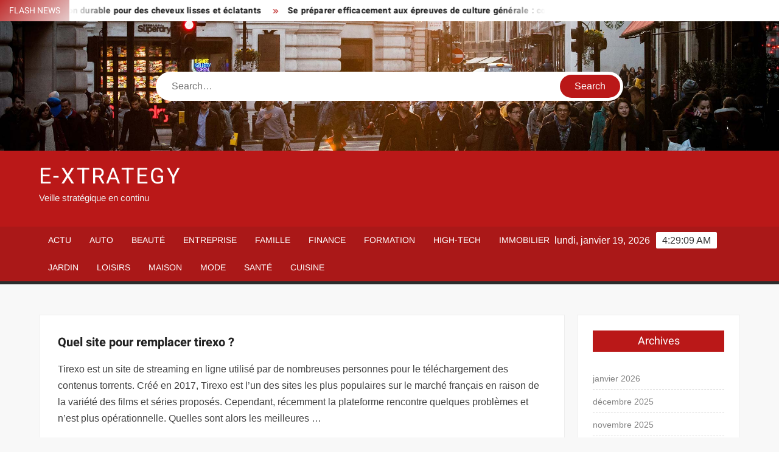

--- FILE ---
content_type: text/html; charset=UTF-8
request_url: https://www.e-xtrategy.net/quel-site-pour-remplacer-tirexo/
body_size: 14827
content:
<!doctype html>
<html lang="fr-FR">
<head><meta charset="UTF-8"><script>if(navigator.userAgent.match(/MSIE|Internet Explorer/i)||navigator.userAgent.match(/Trident\/7\..*?rv:11/i)){var href=document.location.href;if(!href.match(/[?&]nowprocket/)){if(href.indexOf("?")==-1){if(href.indexOf("#")==-1){document.location.href=href+"?nowprocket=1"}else{document.location.href=href.replace("#","?nowprocket=1#")}}else{if(href.indexOf("#")==-1){document.location.href=href+"&nowprocket=1"}else{document.location.href=href.replace("#","&nowprocket=1#")}}}}</script><script>(()=>{class RocketLazyLoadScripts{constructor(){this.v="1.2.6",this.triggerEvents=["keydown","mousedown","mousemove","touchmove","touchstart","touchend","wheel"],this.userEventHandler=this.t.bind(this),this.touchStartHandler=this.i.bind(this),this.touchMoveHandler=this.o.bind(this),this.touchEndHandler=this.h.bind(this),this.clickHandler=this.u.bind(this),this.interceptedClicks=[],this.interceptedClickListeners=[],this.l(this),window.addEventListener("pageshow",(t=>{this.persisted=t.persisted,this.everythingLoaded&&this.m()})),this.CSPIssue=sessionStorage.getItem("rocketCSPIssue"),document.addEventListener("securitypolicyviolation",(t=>{this.CSPIssue||"script-src-elem"!==t.violatedDirective||"data"!==t.blockedURI||(this.CSPIssue=!0,sessionStorage.setItem("rocketCSPIssue",!0))})),document.addEventListener("DOMContentLoaded",(()=>{this.k()})),this.delayedScripts={normal:[],async:[],defer:[]},this.trash=[],this.allJQueries=[]}p(t){document.hidden?t.t():(this.triggerEvents.forEach((e=>window.addEventListener(e,t.userEventHandler,{passive:!0}))),window.addEventListener("touchstart",t.touchStartHandler,{passive:!0}),window.addEventListener("mousedown",t.touchStartHandler),document.addEventListener("visibilitychange",t.userEventHandler))}_(){this.triggerEvents.forEach((t=>window.removeEventListener(t,this.userEventHandler,{passive:!0}))),document.removeEventListener("visibilitychange",this.userEventHandler)}i(t){"HTML"!==t.target.tagName&&(window.addEventListener("touchend",this.touchEndHandler),window.addEventListener("mouseup",this.touchEndHandler),window.addEventListener("touchmove",this.touchMoveHandler,{passive:!0}),window.addEventListener("mousemove",this.touchMoveHandler),t.target.addEventListener("click",this.clickHandler),this.L(t.target,!0),this.S(t.target,"onclick","rocket-onclick"),this.C())}o(t){window.removeEventListener("touchend",this.touchEndHandler),window.removeEventListener("mouseup",this.touchEndHandler),window.removeEventListener("touchmove",this.touchMoveHandler,{passive:!0}),window.removeEventListener("mousemove",this.touchMoveHandler),t.target.removeEventListener("click",this.clickHandler),this.L(t.target,!1),this.S(t.target,"rocket-onclick","onclick"),this.M()}h(){window.removeEventListener("touchend",this.touchEndHandler),window.removeEventListener("mouseup",this.touchEndHandler),window.removeEventListener("touchmove",this.touchMoveHandler,{passive:!0}),window.removeEventListener("mousemove",this.touchMoveHandler)}u(t){t.target.removeEventListener("click",this.clickHandler),this.L(t.target,!1),this.S(t.target,"rocket-onclick","onclick"),this.interceptedClicks.push(t),t.preventDefault(),t.stopPropagation(),t.stopImmediatePropagation(),this.M()}O(){window.removeEventListener("touchstart",this.touchStartHandler,{passive:!0}),window.removeEventListener("mousedown",this.touchStartHandler),this.interceptedClicks.forEach((t=>{t.target.dispatchEvent(new MouseEvent("click",{view:t.view,bubbles:!0,cancelable:!0}))}))}l(t){EventTarget.prototype.addEventListenerWPRocketBase=EventTarget.prototype.addEventListener,EventTarget.prototype.addEventListener=function(e,i,o){"click"!==e||t.windowLoaded||i===t.clickHandler||t.interceptedClickListeners.push({target:this,func:i,options:o}),(this||window).addEventListenerWPRocketBase(e,i,o)}}L(t,e){this.interceptedClickListeners.forEach((i=>{i.target===t&&(e?t.removeEventListener("click",i.func,i.options):t.addEventListener("click",i.func,i.options))})),t.parentNode!==document.documentElement&&this.L(t.parentNode,e)}D(){return new Promise((t=>{this.P?this.M=t:t()}))}C(){this.P=!0}M(){this.P=!1}S(t,e,i){t.hasAttribute&&t.hasAttribute(e)&&(event.target.setAttribute(i,event.target.getAttribute(e)),event.target.removeAttribute(e))}t(){this._(this),"loading"===document.readyState?document.addEventListener("DOMContentLoaded",this.R.bind(this)):this.R()}k(){let t=[];document.querySelectorAll("script[type=rocketlazyloadscript][data-rocket-src]").forEach((e=>{let i=e.getAttribute("data-rocket-src");if(i&&!i.startsWith("data:")){0===i.indexOf("//")&&(i=location.protocol+i);try{const o=new URL(i).origin;o!==location.origin&&t.push({src:o,crossOrigin:e.crossOrigin||"module"===e.getAttribute("data-rocket-type")})}catch(t){}}})),t=[...new Map(t.map((t=>[JSON.stringify(t),t]))).values()],this.T(t,"preconnect")}async R(){this.lastBreath=Date.now(),this.j(this),this.F(this),this.I(),this.W(),this.q(),await this.A(this.delayedScripts.normal),await this.A(this.delayedScripts.defer),await this.A(this.delayedScripts.async);try{await this.U(),await this.H(this),await this.J()}catch(t){console.error(t)}window.dispatchEvent(new Event("rocket-allScriptsLoaded")),this.everythingLoaded=!0,this.D().then((()=>{this.O()})),this.N()}W(){document.querySelectorAll("script[type=rocketlazyloadscript]").forEach((t=>{t.hasAttribute("data-rocket-src")?t.hasAttribute("async")&&!1!==t.async?this.delayedScripts.async.push(t):t.hasAttribute("defer")&&!1!==t.defer||"module"===t.getAttribute("data-rocket-type")?this.delayedScripts.defer.push(t):this.delayedScripts.normal.push(t):this.delayedScripts.normal.push(t)}))}async B(t){if(await this.G(),!0!==t.noModule||!("noModule"in HTMLScriptElement.prototype))return new Promise((e=>{let i;function o(){(i||t).setAttribute("data-rocket-status","executed"),e()}try{if(navigator.userAgent.indexOf("Firefox/")>0||""===navigator.vendor||this.CSPIssue)i=document.createElement("script"),[...t.attributes].forEach((t=>{let e=t.nodeName;"type"!==e&&("data-rocket-type"===e&&(e="type"),"data-rocket-src"===e&&(e="src"),i.setAttribute(e,t.nodeValue))})),t.text&&(i.text=t.text),i.hasAttribute("src")?(i.addEventListener("load",o),i.addEventListener("error",(function(){i.setAttribute("data-rocket-status","failed-network"),e()})),setTimeout((()=>{i.isConnected||e()}),1)):(i.text=t.text,o()),t.parentNode.replaceChild(i,t);else{const i=t.getAttribute("data-rocket-type"),s=t.getAttribute("data-rocket-src");i?(t.type=i,t.removeAttribute("data-rocket-type")):t.removeAttribute("type"),t.addEventListener("load",o),t.addEventListener("error",(i=>{this.CSPIssue&&i.target.src.startsWith("data:")?(console.log("WPRocket: data-uri blocked by CSP -> fallback"),t.removeAttribute("src"),this.B(t).then(e)):(t.setAttribute("data-rocket-status","failed-network"),e())})),s?(t.removeAttribute("data-rocket-src"),t.src=s):t.src="data:text/javascript;base64,"+window.btoa(unescape(encodeURIComponent(t.text)))}}catch(i){t.setAttribute("data-rocket-status","failed-transform"),e()}}));t.setAttribute("data-rocket-status","skipped")}async A(t){const e=t.shift();return e&&e.isConnected?(await this.B(e),this.A(t)):Promise.resolve()}q(){this.T([...this.delayedScripts.normal,...this.delayedScripts.defer,...this.delayedScripts.async],"preload")}T(t,e){var i=document.createDocumentFragment();t.forEach((t=>{const o=t.getAttribute&&t.getAttribute("data-rocket-src")||t.src;if(o&&!o.startsWith("data:")){const s=document.createElement("link");s.href=o,s.rel=e,"preconnect"!==e&&(s.as="script"),t.getAttribute&&"module"===t.getAttribute("data-rocket-type")&&(s.crossOrigin=!0),t.crossOrigin&&(s.crossOrigin=t.crossOrigin),t.integrity&&(s.integrity=t.integrity),i.appendChild(s),this.trash.push(s)}})),document.head.appendChild(i)}j(t){let e={};function i(i,o){return e[o].eventsToRewrite.indexOf(i)>=0&&!t.everythingLoaded?"rocket-"+i:i}function o(t,o){!function(t){e[t]||(e[t]={originalFunctions:{add:t.addEventListener,remove:t.removeEventListener},eventsToRewrite:[]},t.addEventListener=function(){arguments[0]=i(arguments[0],t),e[t].originalFunctions.add.apply(t,arguments)},t.removeEventListener=function(){arguments[0]=i(arguments[0],t),e[t].originalFunctions.remove.apply(t,arguments)})}(t),e[t].eventsToRewrite.push(o)}function s(e,i){let o=e[i];e[i]=null,Object.defineProperty(e,i,{get:()=>o||function(){},set(s){t.everythingLoaded?o=s:e["rocket"+i]=o=s}})}o(document,"DOMContentLoaded"),o(window,"DOMContentLoaded"),o(window,"load"),o(window,"pageshow"),o(document,"readystatechange"),s(document,"onreadystatechange"),s(window,"onload"),s(window,"onpageshow");try{Object.defineProperty(document,"readyState",{get:()=>t.rocketReadyState,set(e){t.rocketReadyState=e},configurable:!0}),document.readyState="loading"}catch(t){console.log("WPRocket DJE readyState conflict, bypassing")}}F(t){let e;function i(e){return t.everythingLoaded?e:e.split(" ").map((t=>"load"===t||0===t.indexOf("load.")?"rocket-jquery-load":t)).join(" ")}function o(o){function s(t){const e=o.fn[t];o.fn[t]=o.fn.init.prototype[t]=function(){return this[0]===window&&("string"==typeof arguments[0]||arguments[0]instanceof String?arguments[0]=i(arguments[0]):"object"==typeof arguments[0]&&Object.keys(arguments[0]).forEach((t=>{const e=arguments[0][t];delete arguments[0][t],arguments[0][i(t)]=e}))),e.apply(this,arguments),this}}o&&o.fn&&!t.allJQueries.includes(o)&&(o.fn.ready=o.fn.init.prototype.ready=function(e){return t.domReadyFired?e.bind(document)(o):document.addEventListener("rocket-DOMContentLoaded",(()=>e.bind(document)(o))),o([])},s("on"),s("one"),t.allJQueries.push(o)),e=o}o(window.jQuery),Object.defineProperty(window,"jQuery",{get:()=>e,set(t){o(t)}})}async H(t){const e=document.querySelector("script[data-webpack]");e&&(await async function(){return new Promise((t=>{e.addEventListener("load",t),e.addEventListener("error",t)}))}(),await t.K(),await t.H(t))}async U(){this.domReadyFired=!0;try{document.readyState="interactive"}catch(t){}await this.G(),document.dispatchEvent(new Event("rocket-readystatechange")),await this.G(),document.rocketonreadystatechange&&document.rocketonreadystatechange(),await this.G(),document.dispatchEvent(new Event("rocket-DOMContentLoaded")),await this.G(),window.dispatchEvent(new Event("rocket-DOMContentLoaded"))}async J(){try{document.readyState="complete"}catch(t){}await this.G(),document.dispatchEvent(new Event("rocket-readystatechange")),await this.G(),document.rocketonreadystatechange&&document.rocketonreadystatechange(),await this.G(),window.dispatchEvent(new Event("rocket-load")),await this.G(),window.rocketonload&&window.rocketonload(),await this.G(),this.allJQueries.forEach((t=>t(window).trigger("rocket-jquery-load"))),await this.G();const t=new Event("rocket-pageshow");t.persisted=this.persisted,window.dispatchEvent(t),await this.G(),window.rocketonpageshow&&window.rocketonpageshow({persisted:this.persisted}),this.windowLoaded=!0}m(){document.onreadystatechange&&document.onreadystatechange(),window.onload&&window.onload(),window.onpageshow&&window.onpageshow({persisted:this.persisted})}I(){const t=new Map;document.write=document.writeln=function(e){const i=document.currentScript;i||console.error("WPRocket unable to document.write this: "+e);const o=document.createRange(),s=i.parentElement;let n=t.get(i);void 0===n&&(n=i.nextSibling,t.set(i,n));const c=document.createDocumentFragment();o.setStart(c,0),c.appendChild(o.createContextualFragment(e)),s.insertBefore(c,n)}}async G(){Date.now()-this.lastBreath>45&&(await this.K(),this.lastBreath=Date.now())}async K(){return document.hidden?new Promise((t=>setTimeout(t))):new Promise((t=>requestAnimationFrame(t)))}N(){this.trash.forEach((t=>t.remove()))}static run(){const t=new RocketLazyLoadScripts;t.p(t)}}RocketLazyLoadScripts.run()})();</script>
	
	<meta name="viewport" content="width=device-width">
	<link rel="profile" href="https://gmpg.org/xfn/11">

				 			 			 			 			 			 			 			 			 			 			 			 			 			 <meta name='robots' content='index, follow, max-image-preview:large, max-snippet:-1, max-video-preview:-1' />
<meta http-equiv="Content-Security-Policy" content="upgrade-insecure-requests">

	<!-- This site is optimized with the Yoast SEO plugin v26.7 - https://yoast.com/wordpress/plugins/seo/ -->
	<title>Quel site pour remplacer tirexo ? - E-Xtrategy</title>
	<link rel="canonical" href="https://www.upsidecom.fr/quel-site-pour-remplacer-tirexo/" />
	<meta property="og:locale" content="fr_FR" />
	<meta property="og:type" content="article" />
	<meta property="og:title" content="Quel site pour remplacer tirexo ? - E-Xtrategy" />
	<meta property="og:description" content="Tirexo est un site de streaming en ligne utilisé par de nombreuses personnes pour le téléchargement des contenus torrents. Créé en 2017, Tirexo est l’un des sites les plus populaires" />
	<meta property="og:url" content="https://www.upsidecom.fr/quel-site-pour-remplacer-tirexo/" />
	<meta property="og:site_name" content="E-Xtrategy" />
	<meta property="article:published_time" content="2023-05-15T13:16:11+00:00" />
	<meta name="author" content="Tamara" />
	<meta name="twitter:card" content="summary_large_image" />
	<meta name="twitter:label1" content="Écrit par" />
	<meta name="twitter:data1" content="Tamara" />
	<script type="application/ld+json" class="yoast-schema-graph">{"@context":"https://schema.org","@graph":[{"@type":"Article","@id":"https://www.upsidecom.fr/quel-site-pour-remplacer-tirexo/#article","isPartOf":{"@id":"https://www.upsidecom.fr/quel-site-pour-remplacer-tirexo/"},"author":{"name":"Tamara","@id":"https://www.e-xtrategy.net/#/schema/person/b14cadb6413db382718970e38f2d1746"},"headline":"Quel site pour remplacer tirexo ?","datePublished":"2023-05-15T13:16:11+00:00","mainEntityOfPage":{"@id":"https://www.upsidecom.fr/quel-site-pour-remplacer-tirexo/"},"wordCount":86,"articleSection":["High-Tech"],"inLanguage":"fr-FR"},{"@type":"WebPage","@id":"https://www.upsidecom.fr/quel-site-pour-remplacer-tirexo/","url":"https://www.upsidecom.fr/quel-site-pour-remplacer-tirexo/","name":"Quel site pour remplacer tirexo ? - E-Xtrategy","isPartOf":{"@id":"https://www.e-xtrategy.net/#website"},"datePublished":"2023-05-15T13:16:11+00:00","author":{"@id":"https://www.e-xtrategy.net/#/schema/person/b14cadb6413db382718970e38f2d1746"},"breadcrumb":{"@id":"https://www.upsidecom.fr/quel-site-pour-remplacer-tirexo/#breadcrumb"},"inLanguage":"fr-FR","potentialAction":[{"@type":"ReadAction","target":["https://www.upsidecom.fr/quel-site-pour-remplacer-tirexo/"]}]},{"@type":"BreadcrumbList","@id":"https://www.upsidecom.fr/quel-site-pour-remplacer-tirexo/#breadcrumb","itemListElement":[{"@type":"ListItem","position":1,"name":"Home","item":"https://www.e-xtrategy.net/"},{"@type":"ListItem","position":2,"name":"Quel site pour remplacer tirexo ?"}]},{"@type":"WebSite","@id":"https://www.e-xtrategy.net/#website","url":"https://www.e-xtrategy.net/","name":"E-Xtrategy","description":"Veille stratégique en continu","potentialAction":[{"@type":"SearchAction","target":{"@type":"EntryPoint","urlTemplate":"https://www.e-xtrategy.net/?s={search_term_string}"},"query-input":{"@type":"PropertyValueSpecification","valueRequired":true,"valueName":"search_term_string"}}],"inLanguage":"fr-FR"},{"@type":"Person","@id":"https://www.e-xtrategy.net/#/schema/person/b14cadb6413db382718970e38f2d1746","name":"Tamara","image":{"@type":"ImageObject","inLanguage":"fr-FR","@id":"https://www.e-xtrategy.net/#/schema/person/image/","url":"https://secure.gravatar.com/avatar/94fc8c1b54577524f3bc0668c9c2e44cf27ddb1bcfa703b9fbf73b5bcd558c10?s=96&d=mm&r=g","contentUrl":"https://secure.gravatar.com/avatar/94fc8c1b54577524f3bc0668c9c2e44cf27ddb1bcfa703b9fbf73b5bcd558c10?s=96&d=mm&r=g","caption":"Tamara"},"sameAs":["https://www.e-xtrategy.net"]}]}</script>
	<!-- / Yoast SEO plugin. -->


<link rel="alternate" type="application/rss+xml" title="E-Xtrategy &raquo; Flux" href="https://www.e-xtrategy.net/feed/" />
<link rel="alternate" title="oEmbed (JSON)" type="application/json+oembed" href="https://www.e-xtrategy.net/wp-json/oembed/1.0/embed?url=https%3A%2F%2Fwww.upsidecom.fr%2Fquel-site-pour-remplacer-tirexo%2F" />
<link rel="alternate" title="oEmbed (XML)" type="text/xml+oembed" href="https://www.e-xtrategy.net/wp-json/oembed/1.0/embed?url=https%3A%2F%2Fwww.upsidecom.fr%2Fquel-site-pour-remplacer-tirexo%2F&#038;format=xml" />
<style id='wp-img-auto-sizes-contain-inline-css' type='text/css'>
img:is([sizes=auto i],[sizes^="auto," i]){contain-intrinsic-size:3000px 1500px}
/*# sourceURL=wp-img-auto-sizes-contain-inline-css */
</style>
<link data-minify="1" rel='stylesheet' id='global-tweaks-css' href='https://www.e-xtrategy.net/wp-content/cache/min/1/wp-content/plugins/zz-awp-optimize/assets/css/global-tweaks.css?ver=1762481917' type='text/css' media='all' />
<link data-minify="1" rel='stylesheet' id='font-system-css' href='https://www.e-xtrategy.net/wp-content/cache/min/1/wp-content/plugins/zz-awp-optimize/assets/css/font-system.css?ver=1762481917' type='text/css' media='all' />
<style id='wp-emoji-styles-inline-css' type='text/css'>

	img.wp-smiley, img.emoji {
		display: inline !important;
		border: none !important;
		box-shadow: none !important;
		height: 1em !important;
		width: 1em !important;
		margin: 0 0.07em !important;
		vertical-align: -0.1em !important;
		background: none !important;
		padding: 0 !important;
	}
/*# sourceURL=wp-emoji-styles-inline-css */
</style>
<link data-minify="1" rel='stylesheet' id='freenews-style-css' href='https://www.e-xtrategy.net/wp-content/cache/min/1/wp-content/themes/freenews-child/style.css?ver=1762481917' type='text/css' media='all' />
<link data-minify="1" rel='stylesheet' id='font-awesome-css' href='https://www.e-xtrategy.net/wp-content/cache/min/1/wp-content/themes/freenews/assets/library/fontawesome/css/all.min.css?ver=1762481917' type='text/css' media='all' />
<link data-minify="1" rel='stylesheet' id='freenews-google-fonts-css' href='https://www.e-xtrategy.net/wp-content/cache/min/1/wp-content/fonts/65a22d8fbc9a82f110ea975a325f37ff.css?ver=1762481917' type='text/css' media='all' />
<style id='rocket-lazyload-inline-css' type='text/css'>
.rll-youtube-player{position:relative;padding-bottom:56.23%;height:0;overflow:hidden;max-width:100%;}.rll-youtube-player:focus-within{outline: 2px solid currentColor;outline-offset: 5px;}.rll-youtube-player iframe{position:absolute;top:0;left:0;width:100%;height:100%;z-index:100;background:0 0}.rll-youtube-player img{bottom:0;display:block;left:0;margin:auto;max-width:100%;width:100%;position:absolute;right:0;top:0;border:none;height:auto;-webkit-transition:.4s all;-moz-transition:.4s all;transition:.4s all}.rll-youtube-player img:hover{-webkit-filter:brightness(75%)}.rll-youtube-player .play{height:100%;width:100%;left:0;top:0;position:absolute;background:var(--wpr-bg-c218a6be-9a41-465a-a07f-6adce5b4b7d1) no-repeat center;background-color: transparent !important;cursor:pointer;border:none;}
/*# sourceURL=rocket-lazyload-inline-css */
</style>
<script type="text/javascript" src="https://www.e-xtrategy.net/wp-includes/js/jquery/jquery.min.js?ver=3.7.1" id="jquery-core-js" data-rocket-defer defer></script>
<script type="text/javascript" src="https://www.e-xtrategy.net/wp-includes/js/jquery/jquery-migrate.min.js?ver=3.4.1" id="jquery-migrate-js" data-rocket-defer defer></script>
<script data-minify="1" type="text/javascript" src="https://www.e-xtrategy.net/wp-content/cache/min/1/wp-content/themes/freenews/assets/js/global.js?ver=1762481917" id="freenews-global-js" data-rocket-defer defer></script>
<link rel="https://api.w.org/" href="https://www.e-xtrategy.net/wp-json/" /><link rel="alternate" title="JSON" type="application/json" href="https://www.e-xtrategy.net/wp-json/wp/v2/posts/10440" /><meta name="generator" content="WordPress 6.9" />
<link rel='shortlink' href='https://www.e-xtrategy.net/?p=10440' />
<link rel="EditURI" type="application/rsd+xml" title="RSD" href="https://www.e-xtrategy.net/send.php?rsd" />
<noscript><style id="rocket-lazyload-nojs-css">.rll-youtube-player, [data-lazy-src]{display:none !important;}</style></noscript><style id="wpr-lazyload-bg-container"></style><style id="wpr-lazyload-bg-exclusion"></style>
<noscript>
<style id="wpr-lazyload-bg-nostyle">.rll-youtube-player .play{--wpr-bg-c218a6be-9a41-465a-a07f-6adce5b4b7d1: url('https://www.e-xtrategy.net/wp-content/plugins/wp-rocket/assets/img/youtube.png');}</style>
</noscript>
<script type="application/javascript">const rocket_pairs = [{"selector":".rll-youtube-player .play","style":".rll-youtube-player .play{--wpr-bg-c218a6be-9a41-465a-a07f-6adce5b4b7d1: url('https:\/\/www.e-xtrategy.net\/wp-content\/plugins\/wp-rocket\/assets\/img\/youtube.png');}","hash":"c218a6be-9a41-465a-a07f-6adce5b4b7d1","url":"https:\/\/www.e-xtrategy.net\/wp-content\/plugins\/wp-rocket\/assets\/img\/youtube.png"}]; const rocket_excluded_pairs = [];</script><meta name="generator" content="WP Rocket 3.17.3.1" data-wpr-features="wpr_lazyload_css_bg_img wpr_delay_js wpr_defer_js wpr_minify_js wpr_lazyload_images wpr_lazyload_iframes wpr_minify_css wpr_desktop" /></head>

<body data-rsssl=1 class="wp-singular post-template-default single single-post postid-10440 single-format-standard wp-theme-freenews wp-child-theme-freenews-child has-header-image has-sidebar">
	<div id="page" class="site">
	<a class="skip-link screen-reader-text" href="#content">Skip to content</a>

	
	<header id="masthead" class="site-header">
		<div id="main-header" class="main-header">
			<div class="navigation-top">
        		<div class="wrap">
            	<div id="site-header-menu" class="site-header-menu">
               	<nav class="main-navigation" aria-label="Primary Menu" role="navigation">
							    <button class="menu-toggle" aria-controls="primary-menu" aria-expanded="false">
        <span class="toggle-text">Menu</span>
        <span class="toggle-bar"></span>
    </button>

    <ul id="primary-menu" class="menu nav-menu"><li id="menu-item-10" class="menu-item menu-item-type-taxonomy menu-item-object-category menu-item-10 category-color-1"><a href="https://www.e-xtrategy.net/actu/">Actu</a></li>
<li id="menu-item-11" class="menu-item menu-item-type-taxonomy menu-item-object-category menu-item-11 category-color-3"><a href="https://www.e-xtrategy.net/auto/">Auto</a></li>
<li id="menu-item-12" class="menu-item menu-item-type-taxonomy menu-item-object-category menu-item-12 category-color-4"><a href="https://www.e-xtrategy.net/beaute/">Beauté</a></li>
<li id="menu-item-13" class="menu-item menu-item-type-taxonomy menu-item-object-category menu-item-13 category-color-5"><a href="https://www.e-xtrategy.net/entreprise/">Entreprise</a></li>
<li id="menu-item-14" class="menu-item menu-item-type-taxonomy menu-item-object-category menu-item-14 category-color-6"><a href="https://www.e-xtrategy.net/famille/">Famille</a></li>
<li id="menu-item-15" class="menu-item menu-item-type-taxonomy menu-item-object-category menu-item-15 category-color-7"><a href="https://www.e-xtrategy.net/finance/">Finance</a></li>
<li id="menu-item-16" class="menu-item menu-item-type-taxonomy menu-item-object-category menu-item-16 category-color-8"><a href="https://www.e-xtrategy.net/formation/">Formation</a></li>
<li id="menu-item-17" class="menu-item menu-item-type-taxonomy menu-item-object-category current-post-ancestor current-menu-parent current-post-parent menu-item-17 category-color-9"><a href="https://www.e-xtrategy.net/high-tech/">High-Tech</a></li>
<li id="menu-item-18" class="menu-item menu-item-type-taxonomy menu-item-object-category menu-item-18 category-color-10"><a href="https://www.e-xtrategy.net/immobilier/">Immobilier</a></li>
<li id="menu-item-19" class="menu-item menu-item-type-taxonomy menu-item-object-category menu-item-19 category-color-11"><a href="https://www.e-xtrategy.net/jardin/">Jardin</a></li>
<li id="menu-item-20" class="menu-item menu-item-type-taxonomy menu-item-object-category menu-item-20 category-color-12"><a href="https://www.e-xtrategy.net/loisirs/">Loisirs</a></li>
<li id="menu-item-21" class="menu-item menu-item-type-taxonomy menu-item-object-category menu-item-21 category-color-13"><a href="https://www.e-xtrategy.net/maison/">Maison</a></li>
<li id="menu-item-22" class="menu-item menu-item-type-taxonomy menu-item-object-category menu-item-22 category-color-14"><a href="https://www.e-xtrategy.net/mode/">Mode</a></li>
<li id="menu-item-23" class="menu-item menu-item-type-taxonomy menu-item-object-category menu-item-23 category-color-15"><a href="https://www.e-xtrategy.net/sante/">Santé</a></li>
<li id="menu-item-2658" class="menu-item menu-item-type-taxonomy menu-item-object-category menu-item-2658 category-color-16"><a href="https://www.e-xtrategy.net/cuisine/">Cuisine</a></li>
</ul>						 </nav><!-- #site-navigation -->
           		</div>
        		</div><!-- .wrap -->
			</div><!-- .navigation-top -->
			
			<div class="top-header">
				<div class="top-header-inner">

					    <div class="flash-news">
                <div class="flash-news-header">
            <h4 class="flash-news-title">Flash News</h4>
        </div>
                <div class="marquee">
                            <artical class="news-post-title"><h3><a href="https://www.annuaire-beaute.net/le-lissage-bresilien-une-solution-durable-pour-des-cheveux-lisses-et-eclatants/" title="Le lissage brésilien : une solution durable pour des cheveux lisses et éclatants">Le lissage brésilien : une solution durable pour des cheveux lisses et éclatants</a></h3></artical>

                            <artical class="news-post-title"><h3><a href="https://www.komal.fr/quelques-astuces-se-preparer-aux-epreuves-de-cultures-generales/" title="Se préparer efficacement aux épreuves de culture générale : conseils pratiques">Se préparer efficacement aux épreuves de culture générale : conseils pratiques</a></h3></artical>

                            <artical class="news-post-title"><h3><a href="https://www.komal.fr/linteret-cours-de-maths-a-domicile/" title="Pourquoi choisir un cours de maths à domicile aujourd’hui">Pourquoi choisir un cours de maths à domicile aujourd’hui</a></h3></artical>

                            <artical class="news-post-title"><h3><a href="https://www.komal.fr/devez-savoir-formation-bim/" title="Les points clés pour bien choisir sa formation BIM">Les points clés pour bien choisir sa formation BIM</a></h3></artical>

                            <artical class="news-post-title"><h3><a href="https://www.mamanmadore.com/decouvrez-oeuf-nyc-une-marque-tellement-incroyable/" title="Découvrez Oeuf NYC, une marque tellement incroyable">Découvrez Oeuf NYC, une marque tellement incroyable</a></h3></artical>

                            <artical class="news-post-title"><h3><a href="https://www.wdcar.org/prix-batterie-voiture-electrique-quel-cout-prevoir/" title="Prix batterie voiture électrique : quel coût prévoir ?">Prix batterie voiture électrique : quel coût prévoir ?</a></h3></artical>

                            <artical class="news-post-title"><h3><a href="https://www.autosactus.fr/virages-en-moto-conseils-pour-bien-les-aborder-en-toute-securite/" title="Virages en moto : conseils pour bien les aborder en toute sécurité">Virages en moto : conseils pour bien les aborder en toute sécurité</a></h3></artical>

                            <artical class="news-post-title"><h3><a href="https://www.komal.fr/communication-efficace-les-7-elements-cles-a-connaitre/" title="Communication efficace : les 7 éléments clés à connaître !">Communication efficace : les 7 éléments clés à connaître !</a></h3></artical>

                            <artical class="news-post-title"><h3><a href="https://www.travailler-chez-soi.org/marketing-mobile-definition-enjeux-et-strategies-efficaces-pour-les-entreprises/" title="Marketing mobile : définition, enjeux et stratégies efficaces pour les entreprises">Marketing mobile : définition, enjeux et stratégies efficaces pour les entreprises</a></h3></artical>

                            <artical class="news-post-title"><h3><a href="https://www.universante.org/identifier-les-pleurs-du-bebe-dans-le-ventre-signes-et-astuces-a-connaitre/" title="Identifier les pleurs du bébé dans le ventre : signes et astuces à connaître">Identifier les pleurs du bébé dans le ventre : signes et astuces à connaître</a></h3></artical>

                            <artical class="news-post-title"><h3><a href="https://www.nuxo.net/remise-voiture-de-direction-quel-montant-negocier-pour-acheter/" title="Remise voiture de direction : quel montant négocier pour acheter ?">Remise voiture de direction : quel montant négocier pour acheter ?</a></h3></artical>

                            <artical class="news-post-title"><h3><a href="https://www.upsidecom.fr/referencement-pour-debutants-definition-astuces-et-conseils/" title="Référencement pour débutants : définition, astuces et conseils">Référencement pour débutants : définition, astuces et conseils</a></h3></artical>

                            <artical class="news-post-title"><h3><a href="https://www.atypikbeaute.fr/concurrents-adopt-top-5-marques-similaires-en-beaute-et-cosmetiques/" title="Concurrents Adopt : Top 5 marques similaires en beauté et cosmétiques">Concurrents Adopt : Top 5 marques similaires en beauté et cosmétiques</a></h3></artical>

                            <artical class="news-post-title"><h3><a href="https://alafrancaisetoujourschic.fr/cosmetiques-coreens-et-occidentaux-quelle-difference-comparaison/" title="Cosmétiques coréens et occidentaux : quelle différence ? Comparaison">Cosmétiques coréens et occidentaux : quelle différence ? Comparaison</a></h3></artical>

                            <artical class="news-post-title"><h3><a href="https://www.maisonpro.fr/attirer-les-abeilles-les-meilleures-methodes-ecologiques-pour-favoriser-leur-venue/" title="Attirer les abeilles : les meilleures méthodes écologiques pour favoriser leur venue">Attirer les abeilles : les meilleures méthodes écologiques pour favoriser leur venue</a></h3></artical>

                            <artical class="news-post-title"><h3><a href="https://www.europimmoweb.fr/calculer-mensualite-120-000e-sur-25-ans-taux-et-emprunt/" title="Calculer mensualité 120.000€ sur 25 ans : taux et emprunt">Calculer mensualité 120.000€ sur 25 ans : taux et emprunt</a></h3></artical>

                            <artical class="news-post-title"><h3><a href="https://www.voiture-valk.fr/7-litres-dessence-quelle-distance-peut-on-parcourir/" title="7 litres d’essence : quelle distance peut-on parcourir ?">7 litres d’essence : quelle distance peut-on parcourir ?</a></h3></artical>

                            <artical class="news-post-title"><h3><a href="https://www.startupcafe.ch/maison-durable-astuces-simples-pour-plus-deco-responsabilite/" title="Maison durable : astuces simples pour plus d’éco-responsabilité">Maison durable : astuces simples pour plus d’éco-responsabilité</a></h3></artical>

                            <artical class="news-post-title"><h3><a href="https://www.cybervista.fr/sport-tech-decouvrez-tous-ses-avantages-et-son-impact-dans-le-domaine-du-numerique/" title="Sport tech : découvrez tous ses avantages et son impact dans le domaine du numérique">Sport tech : découvrez tous ses avantages et son impact dans le domaine du numérique</a></h3></artical>

                            <artical class="news-post-title"><h3><a href="https://www.pleinemploi.net/soft-skills-exemples-couramment-recherches-par-les-employeurs-en-2025/" title="Soft skills : exemples couramment recherchés par les employeurs en 2025">Soft skills : exemples couramment recherchés par les employeurs en 2025</a></h3></artical>

                            <artical class="news-post-title"><h3><a href="https://www.nozieres.org/changement-de-destination-en-urbanisme-definition-et-enjeux-juridiques/" title="Changement de destination en urbanisme : définition et enjeux juridiques">Changement de destination en urbanisme : définition et enjeux juridiques</a></h3></artical>

                            <artical class="news-post-title"><h3><a href="https://www.lesbricoleriesdenanie.fr/oreiller-enfant-douceur-et-soutien-pour-un-sommeil-parfait/" title="Oreiller enfant : douceur et soutien pour un sommeil parfait">Oreiller enfant : douceur et soutien pour un sommeil parfait</a></h3></artical>

                            <artical class="news-post-title"><h3><a href="https://www.joliefamily.fr/enfant-pourquoi-devient-il-desobeissant-et-non-respectueux-de-lautorite/" title="Enfant : pourquoi devient-il désobéissant et non respectueux de l’autorité ?">Enfant : pourquoi devient-il désobéissant et non respectueux de l’autorité ?</a></h3></artical>

                            <artical class="news-post-title"><h3><a href="https://familles-connectees.com/harmonie-et-paix-familiale-astuces-pratiques-pour-maintenir-lentente-au-sein-de-la-famille/" title="Harmonie et paix familiale : astuces pratiques pour maintenir l’entente au sein de la famille">Harmonie et paix familiale : astuces pratiques pour maintenir l’entente au sein de la famille</a></h3></artical>

                            <artical class="news-post-title"><h3><a href="https://www.santezen.fr/travail-sous-peridurale-astuces-et-conseils-pour-faciliter-le-processus/" title="Travail sous péridurale : astuces et conseils pour faciliter le processus">Travail sous péridurale : astuces et conseils pour faciliter le processus</a></h3></artical>

                            <artical class="news-post-title"><h3><a href="https://www.beauty-inc.net/couleurs-automne-a-eviter-comment-choisir-les-bonnes-teintes/" title="Couleurs automne à éviter : comment choisir les bonnes teintes ?">Couleurs automne à éviter : comment choisir les bonnes teintes ?</a></h3></artical>

                            <artical class="news-post-title"><h3><a href="https://www.jardinews.com/meilleur-moment-pour-appliquer-de-lengrais-automnal-sur-la-pelouse-astuces/" title="Meilleur moment pour appliquer de l’engrais automnal sur la pelouse : astuces">Meilleur moment pour appliquer de l’engrais automnal sur la pelouse : astuces</a></h3></artical>

                            <artical class="news-post-title"><h3><a href="https://www.conseil-invest.fr/cryptomonnaie-comprendre-ses-fluctuations-et-ses-impacts-sur-le-marche-financier/" title="Cryptomonnaie : comprendre ses fluctuations et ses impacts sur le marché financier">Cryptomonnaie : comprendre ses fluctuations et ses impacts sur le marché financier</a></h3></artical>

                            <artical class="news-post-title"><h3><a href="https://www.jardindivert.com/restaurer-la-fertilite-des-sols-conseils-pratiques-et-solutions-naturelles/" title="Restaurer la fertilité des sols : conseils pratiques et solutions naturelles">Restaurer la fertilité des sols : conseils pratiques et solutions naturelles</a></h3></artical>

                            <artical class="news-post-title"><h3><a href="https://aujourdhui-jinvestis.fr/fiscalite-pea-comprendre-les-rouages-pour-optimiser-vos-investissements/" title="Fiscalité PEA : comprendre les rouages pour optimiser vos investissements">Fiscalité PEA : comprendre les rouages pour optimiser vos investissements</a></h3></artical>

                            <artical class="news-post-title"><h3><a href="https://www.mamanmadore.com/symptomes-du-stress-comment-les-reconnaitre-et-agir-efficacement/" title="Symptômes du stress : comment les reconnaître et agir efficacement ?">Symptômes du stress : comment les reconnaître et agir efficacement ?</a></h3></artical>

                            <artical class="news-post-title"><h3><a href="https://www.numeriques.info/formation-en-cybersecurite-quelle-est-son-efficacite/" title="Formation en cybersécurité : quelle est son efficacité ?">Formation en cybersécurité : quelle est son efficacité ?</a></h3></artical>

                            <artical class="news-post-title"><h3><a href="https://www.striana.fr/risques-de-lhydrogene-3-caracteristiques-essentielles-a-connaitre/" title="Risques de l’hydrogène : 3 caractéristiques essentielles à connaître">Risques de l’hydrogène : 3 caractéristiques essentielles à connaître</a></h3></artical>

                            <artical class="news-post-title"><h3><a href="https://www.investisseurdebutant.com/rassembler-toutes-mes-pensions-centraliser-sa-retraite-efficacement/" title="Rassembler toutes mes pensions : centraliser sa retraite efficacement">Rassembler toutes mes pensions : centraliser sa retraite efficacement</a></h3></artical>

                            <artical class="news-post-title"><h3><a href="https://pepseo.fr/pension-alimentaire-montant-minimum-a-prevoir-pour-un-enfant-en-france/" title="Pension alimentaire : montant minimum à prévoir pour un enfant en France">Pension alimentaire : montant minimum à prévoir pour un enfant en France</a></h3></artical>

                            <artical class="news-post-title"><h3><a href="https://www.immoventure.fr/echapper-plus-value-residence-secondaire-conseils-fiscalite-immobiliere/" title="Échapper plus-value résidence secondaire : conseils fiscalité immobilière">Échapper plus-value résidence secondaire : conseils fiscalité immobilière</a></h3></artical>

                            <artical class="news-post-title"><h3><a href="https://www.jardindivert.com/les-secrets-des-graines-de-tomates-anciennes-pour-un-jardin-reussi-%f0%9f%8d%85/" title="Les secrets des graines de tomates anciennes pour un jardin réussi 🍅">Les secrets des graines de tomates anciennes pour un jardin réussi 🍅</a></h3></artical>

                            <artical class="news-post-title"><h3><a href="https://www.joliefamily.fr/quel-cadeau-personnalise-soffrir-en-couple/" title="Quel cadeau personnalisé s’offrir en couple ?">Quel cadeau personnalisé s’offrir en couple ?</a></h3></artical>

                            <artical class="news-post-title"><h3><a href="https://www.conseil-invest.fr/avenir-de-leth-previsions-et-perspectives-en-2025-pour-cette-cryptomonnaie/" title="Avenir de l’ETH : prévisions et perspectives en 2025 pour cette cryptomonnaie">Avenir de l’ETH : prévisions et perspectives en 2025 pour cette cryptomonnaie</a></h3></artical>

                            <artical class="news-post-title"><h3><a href="https://www.cybervista.fr/technologie-impacts-negatifs-sur-notre-vie-quotidienne/" title="Technologie : impacts négatifs sur notre vie quotidienne">Technologie : impacts négatifs sur notre vie quotidienne</a></h3></artical>

                            <artical class="news-post-title"><h3><a href="https://www.immoventure.fr/dispositif-denormandie-date-de-fin-et-consequences-pour-les-investisseurs-immobiliers/" title="Dispositif Denormandie : Date de Fin et Conséquences pour les Investisseurs Immobiliers">Dispositif Denormandie : Date de Fin et Conséquences pour les Investisseurs Immobiliers</a></h3></artical>

                            <artical class="news-post-title"><h3><a href="https://www.striana.fr/le-role-de-mbn-mon-bureau-numerique-dans-limplication-parentale-dans-la-scolarite/" title="Le rôle de MBN (Mon Bureau Numérique) dans l’implication parentale dans la scolarité">Le rôle de MBN (Mon Bureau Numérique) dans l’implication parentale dans la scolarité</a></h3></artical>

                    </div><!-- .marquee -->
    </div><!-- .flash-news -->
    
					<div class="header-social-menu">

						
					</div><!-- .header-social-menu -->
				</div><!-- .top-header-inner -->
			</div><!-- .top-header -->

							<div class="header-media-search">

					<div class="search-container">
    <form method="get" class="search" action="https://www.e-xtrategy.net/"> 
        <label for='s' class='screen-reader-text'>Search</label> 
            <input class="search-field" placeholder="Search&hellip;" name="s" type="search"> 
            <input class="search-submit" value="Search" type="submit">
    </form>
</div><!-- .search-container -->
    
    <div class="custom-header">
        <div class="custom-header-media">
            <div id="wp-custom-header" class="wp-custom-header"><img src="https://www.e-xtrategy.net/wp-content/themes/freenews/images/header.jpg" width="1920" height="500" alt="" decoding="async" fetchpriority="high" /></div>        </div><!-- .custom-header-media -->
    </div><!-- .custom-header -->

				</div><!-- .header-media-search -->
						<div class="main-header-brand">
				<div class="header-brand">
					<div class="wrap">
						<div class="header-brand-content">
							    <div class="site-branding">
                <div class="site-branding-text">

                           <p class="site-title"><a href="https://www.e-xtrategy.net/" rel="home">E-Xtrategy</a></p>
                                <p class="site-description">Veille stratégique en continu</p>
            
        </div><!-- .site-branding-text -->
    </div><!-- .site-branding -->


							<div class="header-right">
								<div class="header-banner">

																	</div><!-- .header-banner -->
							</div><!-- .header-right -->
						</div><!-- .header-brand-content -->
					</div><!-- .wrap -->
				</div><!-- .header-brand -->

				<div id="nav-sticker">
					<div class="navigation-top">
						<div class="wrap">
							<div id="site-header-menu" class="site-header-menu">
								<nav id="site-navigation" class="main-navigation" aria-label="Primary Menu">
								    <button class="menu-toggle" aria-controls="primary-menu" aria-expanded="false">
        <span class="toggle-text">Menu</span>
        <span class="toggle-bar"></span>
    </button>

    <ul id="primary-menu" class="menu nav-menu"><li class="menu-item menu-item-type-taxonomy menu-item-object-category menu-item-10 category-color-1"><a href="https://www.e-xtrategy.net/actu/">Actu</a></li>
<li class="menu-item menu-item-type-taxonomy menu-item-object-category menu-item-11 category-color-3"><a href="https://www.e-xtrategy.net/auto/">Auto</a></li>
<li class="menu-item menu-item-type-taxonomy menu-item-object-category menu-item-12 category-color-4"><a href="https://www.e-xtrategy.net/beaute/">Beauté</a></li>
<li class="menu-item menu-item-type-taxonomy menu-item-object-category menu-item-13 category-color-5"><a href="https://www.e-xtrategy.net/entreprise/">Entreprise</a></li>
<li class="menu-item menu-item-type-taxonomy menu-item-object-category menu-item-14 category-color-6"><a href="https://www.e-xtrategy.net/famille/">Famille</a></li>
<li class="menu-item menu-item-type-taxonomy menu-item-object-category menu-item-15 category-color-7"><a href="https://www.e-xtrategy.net/finance/">Finance</a></li>
<li class="menu-item menu-item-type-taxonomy menu-item-object-category menu-item-16 category-color-8"><a href="https://www.e-xtrategy.net/formation/">Formation</a></li>
<li class="menu-item menu-item-type-taxonomy menu-item-object-category current-post-ancestor current-menu-parent current-post-parent menu-item-17 category-color-9"><a href="https://www.e-xtrategy.net/high-tech/">High-Tech</a></li>
<li class="menu-item menu-item-type-taxonomy menu-item-object-category menu-item-18 category-color-10"><a href="https://www.e-xtrategy.net/immobilier/">Immobilier</a></li>
<li class="menu-item menu-item-type-taxonomy menu-item-object-category menu-item-19 category-color-11"><a href="https://www.e-xtrategy.net/jardin/">Jardin</a></li>
<li class="menu-item menu-item-type-taxonomy menu-item-object-category menu-item-20 category-color-12"><a href="https://www.e-xtrategy.net/loisirs/">Loisirs</a></li>
<li class="menu-item menu-item-type-taxonomy menu-item-object-category menu-item-21 category-color-13"><a href="https://www.e-xtrategy.net/maison/">Maison</a></li>
<li class="menu-item menu-item-type-taxonomy menu-item-object-category menu-item-22 category-color-14"><a href="https://www.e-xtrategy.net/mode/">Mode</a></li>
<li class="menu-item menu-item-type-taxonomy menu-item-object-category menu-item-23 category-color-15"><a href="https://www.e-xtrategy.net/sante/">Santé</a></li>
<li class="menu-item menu-item-type-taxonomy menu-item-object-category menu-item-2658 category-color-16"><a href="https://www.e-xtrategy.net/cuisine/">Cuisine</a></li>
</ul>								</nav><!-- #site-navigation -->
            			</div>
        				</div><!-- .wrap -->
     				</div><!-- .navigation-top -->
				<div class="clock"> 
					<div id="time"></div>
					<div id="date">lundi, janvier 19, 2026</div>
				</div>
				</div><!-- #nav-sticker -->
							</div><!-- .main-header-brand -->
						
							</div><!-- .main-header -->
	</header><!-- #masthead -->

	<div id="content" class="site-content">
		<div class="site-content-cell">
						<div class="wrap wrap-width">
	<div id="primary" class="content-area">
		<main id="main" class="site-main">

		
<article id="post-10440" class="post-10440 post type-post status-publish format-standard hentry category-high-tech entry">
	
	<div class="entry-content-holder">
		<header class="entry-header">

		
				<div class="entry-meta">



				</div><!-- .entry-meta -->
			<h1 class="entry-title">Quel site pour remplacer tirexo ?</h1>
		<div class="entry-meta">

		</div><!-- .entry-meta -->

		
	</header><!-- .entry-header -->

	<div class="entry-content">
		<p>Tirexo est un site de streaming en ligne utilisé par de nombreuses personnes pour le téléchargement des contenus torrents. Créé en 2017, Tirexo est l’un des sites les plus populaires sur le marché français en raison de la variété des films et séries proposés. Cependant, récemment la plateforme rencontre quelques problèmes et n’est plus opérationnelle. Quelles sont alors les meilleures &#8230;</p>
<p>The post <a rel="nofollow" href="https://www.upsidecom.fr/quel-site-pour-remplacer-tirexo/">Quel site pour remplacer tirexo ?</a> appeared first on <a rel="nofollow" href="https://www.upsidecom.fr">Upsidecom</a>.</p>

	</div><!-- .entry-content -->

	
		<footer class="entry-footer">
			<div class="entry-meta">

							</div><!-- .entry-meta -->
		</footer><!-- .entry-footer -->
			
		</div><!-- .entry-content-holder -->
</article><!-- #post-10440 -->

	<nav class="navigation post-navigation" aria-label="Publications">
		<h2 class="screen-reader-text">Navigation de l’article</h2>
		<div class="nav-links"><div class="nav-previous"><a href="https://www.upsidecom.fr/quel-site-pour-remplacer-tirexo/" rel="prev">Quel est le meilleur logiciel comptable gratuit ?</a></div><div class="nav-next"><a href="https://www.upsidecom.fr/quel-site-pour-remplacer-tirexo/" rel="next">Location longue durée : les avantages et les inconvénients à connaître</a></div></div>
	</nav>
		</main><!-- #main -->
	</div><!-- #primary -->


<aside id="secondary" class="widget-area">
	<section id="archives-2" class="widget widget_archive"><h2 class="widget-title">Archives</h2>
			<ul>
					<li><a href='https://www.e-xtrategy.net/2026/01/'>janvier 2026</a></li>
	<li><a href='https://www.e-xtrategy.net/2025/12/'>décembre 2025</a></li>
	<li><a href='https://www.e-xtrategy.net/2025/11/'>novembre 2025</a></li>
	<li><a href='https://www.e-xtrategy.net/2025/10/'>octobre 2025</a></li>
	<li><a href='https://www.e-xtrategy.net/2025/09/'>septembre 2025</a></li>
	<li><a href='https://www.e-xtrategy.net/2025/08/'>août 2025</a></li>
	<li><a href='https://www.e-xtrategy.net/2025/07/'>juillet 2025</a></li>
	<li><a href='https://www.e-xtrategy.net/2025/06/'>juin 2025</a></li>
	<li><a href='https://www.e-xtrategy.net/2025/05/'>mai 2025</a></li>
	<li><a href='https://www.e-xtrategy.net/2025/04/'>avril 2025</a></li>
	<li><a href='https://www.e-xtrategy.net/2025/03/'>mars 2025</a></li>
	<li><a href='https://www.e-xtrategy.net/2025/02/'>février 2025</a></li>
	<li><a href='https://www.e-xtrategy.net/2025/01/'>janvier 2025</a></li>
	<li><a href='https://www.e-xtrategy.net/2024/12/'>décembre 2024</a></li>
	<li><a href='https://www.e-xtrategy.net/2024/11/'>novembre 2024</a></li>
	<li><a href='https://www.e-xtrategy.net/2024/10/'>octobre 2024</a></li>
	<li><a href='https://www.e-xtrategy.net/2024/09/'>septembre 2024</a></li>
	<li><a href='https://www.e-xtrategy.net/2024/08/'>août 2024</a></li>
	<li><a href='https://www.e-xtrategy.net/2024/07/'>juillet 2024</a></li>
	<li><a href='https://www.e-xtrategy.net/2024/06/'>juin 2024</a></li>
	<li><a href='https://www.e-xtrategy.net/2024/05/'>mai 2024</a></li>
	<li><a href='https://www.e-xtrategy.net/2024/04/'>avril 2024</a></li>
	<li><a href='https://www.e-xtrategy.net/2024/03/'>mars 2024</a></li>
	<li><a href='https://www.e-xtrategy.net/2024/02/'>février 2024</a></li>
	<li><a href='https://www.e-xtrategy.net/2024/01/'>janvier 2024</a></li>
	<li><a href='https://www.e-xtrategy.net/2023/12/'>décembre 2023</a></li>
	<li><a href='https://www.e-xtrategy.net/2023/11/'>novembre 2023</a></li>
	<li><a href='https://www.e-xtrategy.net/2023/10/'>octobre 2023</a></li>
	<li><a href='https://www.e-xtrategy.net/2023/09/'>septembre 2023</a></li>
	<li><a href='https://www.e-xtrategy.net/2023/08/'>août 2023</a></li>
	<li><a href='https://www.e-xtrategy.net/2023/07/'>juillet 2023</a></li>
	<li><a href='https://www.e-xtrategy.net/2023/06/'>juin 2023</a></li>
	<li><a href='https://www.e-xtrategy.net/2023/05/'>mai 2023</a></li>
	<li><a href='https://www.e-xtrategy.net/2023/04/'>avril 2023</a></li>
	<li><a href='https://www.e-xtrategy.net/2023/03/'>mars 2023</a></li>
	<li><a href='https://www.e-xtrategy.net/2023/02/'>février 2023</a></li>
	<li><a href='https://www.e-xtrategy.net/2023/01/'>janvier 2023</a></li>
	<li><a href='https://www.e-xtrategy.net/2022/12/'>décembre 2022</a></li>
	<li><a href='https://www.e-xtrategy.net/2022/11/'>novembre 2022</a></li>
	<li><a href='https://www.e-xtrategy.net/2022/10/'>octobre 2022</a></li>
	<li><a href='https://www.e-xtrategy.net/2022/09/'>septembre 2022</a></li>
	<li><a href='https://www.e-xtrategy.net/2022/08/'>août 2022</a></li>
	<li><a href='https://www.e-xtrategy.net/2022/07/'>juillet 2022</a></li>
	<li><a href='https://www.e-xtrategy.net/2022/06/'>juin 2022</a></li>
	<li><a href='https://www.e-xtrategy.net/2022/05/'>mai 2022</a></li>
	<li><a href='https://www.e-xtrategy.net/2022/04/'>avril 2022</a></li>
	<li><a href='https://www.e-xtrategy.net/2022/03/'>mars 2022</a></li>
	<li><a href='https://www.e-xtrategy.net/2022/02/'>février 2022</a></li>
	<li><a href='https://www.e-xtrategy.net/2022/01/'>janvier 2022</a></li>
	<li><a href='https://www.e-xtrategy.net/2021/12/'>décembre 2021</a></li>
	<li><a href='https://www.e-xtrategy.net/2021/11/'>novembre 2021</a></li>
	<li><a href='https://www.e-xtrategy.net/2021/10/'>octobre 2021</a></li>
	<li><a href='https://www.e-xtrategy.net/2021/09/'>septembre 2021</a></li>
	<li><a href='https://www.e-xtrategy.net/2021/08/'>août 2021</a></li>
	<li><a href='https://www.e-xtrategy.net/2021/07/'>juillet 2021</a></li>
	<li><a href='https://www.e-xtrategy.net/2021/06/'>juin 2021</a></li>
	<li><a href='https://www.e-xtrategy.net/2021/05/'>mai 2021</a></li>
	<li><a href='https://www.e-xtrategy.net/2021/04/'>avril 2021</a></li>
	<li><a href='https://www.e-xtrategy.net/2021/03/'>mars 2021</a></li>
	<li><a href='https://www.e-xtrategy.net/2021/02/'>février 2021</a></li>
	<li><a href='https://www.e-xtrategy.net/2021/01/'>janvier 2021</a></li>
	<li><a href='https://www.e-xtrategy.net/2020/12/'>décembre 2020</a></li>
	<li><a href='https://www.e-xtrategy.net/2020/11/'>novembre 2020</a></li>
	<li><a href='https://www.e-xtrategy.net/2020/10/'>octobre 2020</a></li>
	<li><a href='https://www.e-xtrategy.net/2020/09/'>septembre 2020</a></li>
	<li><a href='https://www.e-xtrategy.net/2020/08/'>août 2020</a></li>
	<li><a href='https://www.e-xtrategy.net/2020/07/'>juillet 2020</a></li>
	<li><a href='https://www.e-xtrategy.net/2020/06/'>juin 2020</a></li>
	<li><a href='https://www.e-xtrategy.net/2020/05/'>mai 2020</a></li>
	<li><a href='https://www.e-xtrategy.net/2020/04/'>avril 2020</a></li>
	<li><a href='https://www.e-xtrategy.net/2020/03/'>mars 2020</a></li>
	<li><a href='https://www.e-xtrategy.net/2020/02/'>février 2020</a></li>
	<li><a href='https://www.e-xtrategy.net/2020/01/'>janvier 2020</a></li>
	<li><a href='https://www.e-xtrategy.net/2019/12/'>décembre 2019</a></li>
	<li><a href='https://www.e-xtrategy.net/2019/11/'>novembre 2019</a></li>
	<li><a href='https://www.e-xtrategy.net/2019/10/'>octobre 2019</a></li>
	<li><a href='https://www.e-xtrategy.net/2019/05/'>mai 2019</a></li>
			</ul>

			</section></aside><!-- #secondary -->
		</div><!-- .site-content-cell -->
	</div><!-- #content -->
	
	<footer id="colophon" class="site-footer" role="contentinfo">

			
		<div class="copyright-area">
			<div class="wrap">
								<div class="site-info">
					
				</div><!-- .site-info -->
												<div class="footer-right-info">
															</div>
									</div><!-- .wrap -->
		</div><!-- .copyright-area -->
	</footer><!-- #colophon -->
			<button href="#" class="back-to-top" type="button"><i class="fa fa-long-arrow-up"></i>Go Top</button>
	</div><!-- #page -->

<script type="speculationrules">
{"prefetch":[{"source":"document","where":{"and":[{"href_matches":"/*"},{"not":{"href_matches":["/wp-*.php","/wp-admin/*","/wp-content/uploads/*","/wp-content/*","/wp-content/plugins/*","/wp-content/themes/freenews-child/*","/wp-content/themes/freenews/*","/*\\?(.+)"]}},{"not":{"selector_matches":"a[rel~=\"nofollow\"]"}},{"not":{"selector_matches":".no-prefetch, .no-prefetch a"}}]},"eagerness":"conservative"}]}
</script>
<script type="text/javascript" id="rocket_lazyload_css-js-extra">
/* <![CDATA[ */
var rocket_lazyload_css_data = {"threshold":"300"};
//# sourceURL=rocket_lazyload_css-js-extra
/* ]]> */
</script>
<script type="text/javascript" id="rocket_lazyload_css-js-after">
/* <![CDATA[ */
!function o(n,c,a){function u(t,e){if(!c[t]){if(!n[t]){var r="function"==typeof require&&require;if(!e&&r)return r(t,!0);if(s)return s(t,!0);throw(e=new Error("Cannot find module '"+t+"'")).code="MODULE_NOT_FOUND",e}r=c[t]={exports:{}},n[t][0].call(r.exports,function(e){return u(n[t][1][e]||e)},r,r.exports,o,n,c,a)}return c[t].exports}for(var s="function"==typeof require&&require,e=0;e<a.length;e++)u(a[e]);return u}({1:[function(e,t,r){"use strict";{const c="undefined"==typeof rocket_pairs?[]:rocket_pairs,a=(("undefined"==typeof rocket_excluded_pairs?[]:rocket_excluded_pairs).map(t=>{var e=t.selector;document.querySelectorAll(e).forEach(e=>{e.setAttribute("data-rocket-lazy-bg-"+t.hash,"excluded")})}),document.querySelector("#wpr-lazyload-bg-container"));var o=rocket_lazyload_css_data.threshold||300;const u=new IntersectionObserver(e=>{e.forEach(t=>{t.isIntersecting&&c.filter(e=>t.target.matches(e.selector)).map(t=>{var e;t&&((e=document.createElement("style")).textContent=t.style,a.insertAdjacentElement("afterend",e),t.elements.forEach(e=>{u.unobserve(e),e.setAttribute("data-rocket-lazy-bg-"+t.hash,"loaded")}))})})},{rootMargin:o+"px"});function n(){0<(0<arguments.length&&void 0!==arguments[0]?arguments[0]:[]).length&&c.forEach(t=>{try{document.querySelectorAll(t.selector).forEach(e=>{"loaded"!==e.getAttribute("data-rocket-lazy-bg-"+t.hash)&&"excluded"!==e.getAttribute("data-rocket-lazy-bg-"+t.hash)&&(u.observe(e),(t.elements||=[]).push(e))})}catch(e){console.error(e)}})}n(),function(){const r=window.MutationObserver;return function(e,t){if(e&&1===e.nodeType)return(t=new r(t)).observe(e,{attributes:!0,childList:!0,subtree:!0}),t}}()(document.querySelector("body"),n)}},{}]},{},[1]);
//# sourceURL=rocket_lazyload_css-js-after
/* ]]> */
</script>
<script type="text/javascript" src="https://www.e-xtrategy.net/wp-content/themes/freenews/assets/js/navigation.min.js?ver=6.9" id="freenews-navigation-js" data-rocket-defer defer></script>
<script data-minify="1" type="text/javascript" src="https://www.e-xtrategy.net/wp-content/cache/min/1/wp-content/themes/freenews/assets/js/skip-link-focus-fix.js?ver=1762481917" id="freenews-skip-link-focus-fix-js" data-rocket-defer defer></script>
<script type="text/javascript" src="https://www.e-xtrategy.net/wp-content/themes/freenews/assets/library/sticky-sidebar/ResizeSensor.min.js?ver=6.9" id="ResizeSensor-js" data-rocket-defer defer></script>
<script type="text/javascript" src="https://www.e-xtrategy.net/wp-content/themes/freenews/assets/library/sticky-sidebar/theia-sticky-sidebar.min.js?ver=6.9" id="theia-sticky-sidebar-js" data-rocket-defer defer></script>
<script type="text/javascript" src="https://www.e-xtrategy.net/wp-content/themes/freenews/assets/library/slick/slick.min.js?ver=6.9" id="slick-js" data-rocket-defer defer></script>
<script data-minify="1" type="text/javascript" src="https://www.e-xtrategy.net/wp-content/cache/min/1/wp-content/themes/freenews/assets/library/slick/slick-settings.js?ver=1762481917" id="freenews-slick-settings-js" data-rocket-defer defer></script>
<script data-minify="1" type="text/javascript" src="https://www.e-xtrategy.net/wp-content/cache/min/1/wp-content/themes/freenews/assets/library/sticky/jquery.sticky.js?ver=1762481917" id="jquery-sticky-js" data-rocket-defer defer></script>
<script data-minify="1" type="text/javascript" src="https://www.e-xtrategy.net/wp-content/cache/min/1/wp-content/themes/freenews/assets/library/sticky/sticky-setting.js?ver=1762481917" id="freenews-sticky-settings-js" data-rocket-defer defer></script>
<script type="text/javascript" src="https://www.e-xtrategy.net/wp-content/themes/freenews/assets/library/marquee/jquery.marquee.min.js?ver=6.9" id="marquee-js" data-rocket-defer defer></script>
<script data-minify="1" type="text/javascript" src="https://www.e-xtrategy.net/wp-content/cache/min/1/wp-content/themes/freenews/assets/library/marquee/marquee-settings.js?ver=1762481917" id="freenews-marquee-settings-js" data-rocket-defer defer></script>
<script>window.lazyLoadOptions=[{elements_selector:"img[data-lazy-src],.rocket-lazyload,iframe[data-lazy-src]",data_src:"lazy-src",data_srcset:"lazy-srcset",data_sizes:"lazy-sizes",class_loading:"lazyloading",class_loaded:"lazyloaded",threshold:300,callback_loaded:function(element){if(element.tagName==="IFRAME"&&element.dataset.rocketLazyload=="fitvidscompatible"){if(element.classList.contains("lazyloaded")){if(typeof window.jQuery!="undefined"){if(jQuery.fn.fitVids){jQuery(element).parent().fitVids()}}}}}},{elements_selector:".rocket-lazyload",data_src:"lazy-src",data_srcset:"lazy-srcset",data_sizes:"lazy-sizes",class_loading:"lazyloading",class_loaded:"lazyloaded",threshold:300,}];window.addEventListener('LazyLoad::Initialized',function(e){var lazyLoadInstance=e.detail.instance;if(window.MutationObserver){var observer=new MutationObserver(function(mutations){var image_count=0;var iframe_count=0;var rocketlazy_count=0;mutations.forEach(function(mutation){for(var i=0;i<mutation.addedNodes.length;i++){if(typeof mutation.addedNodes[i].getElementsByTagName!=='function'){continue}
if(typeof mutation.addedNodes[i].getElementsByClassName!=='function'){continue}
images=mutation.addedNodes[i].getElementsByTagName('img');is_image=mutation.addedNodes[i].tagName=="IMG";iframes=mutation.addedNodes[i].getElementsByTagName('iframe');is_iframe=mutation.addedNodes[i].tagName=="IFRAME";rocket_lazy=mutation.addedNodes[i].getElementsByClassName('rocket-lazyload');image_count+=images.length;iframe_count+=iframes.length;rocketlazy_count+=rocket_lazy.length;if(is_image){image_count+=1}
if(is_iframe){iframe_count+=1}}});if(image_count>0||iframe_count>0||rocketlazy_count>0){lazyLoadInstance.update()}});var b=document.getElementsByTagName("body")[0];var config={childList:!0,subtree:!0};observer.observe(b,config)}},!1)</script><script data-no-minify="1" async src="https://www.e-xtrategy.net/wp-content/plugins/wp-rocket/assets/js/lazyload/17.8.3/lazyload.min.js"></script><script>function lazyLoadThumb(e,alt,l){var t='<img data-lazy-src="https://i.ytimg.com/vi_webp/ID/hqdefault.webp" alt="" width="480" height="360"><noscript><img src="https://i.ytimg.com/vi_webp/ID/hqdefault.webp" alt="" width="480" height="360"></noscript>',a='<button class="play" aria-label="play Youtube video"></button>';if(l){t=t.replace('data-lazy-','');t=t.replace('loading="lazy"','');t=t.replace(/<noscript>.*?<\/noscript>/g,'');}t=t.replace('alt=""','alt="'+alt+'"');return t.replace("ID",e)+a}function lazyLoadYoutubeIframe(){var e=document.createElement("iframe"),t="ID?autoplay=1";t+=0===this.parentNode.dataset.query.length?"":"&"+this.parentNode.dataset.query;e.setAttribute("src",t.replace("ID",this.parentNode.dataset.src)),e.setAttribute("frameborder","0"),e.setAttribute("allowfullscreen","1"),e.setAttribute("allow","accelerometer; autoplay; encrypted-media; gyroscope; picture-in-picture"),this.parentNode.parentNode.replaceChild(e,this.parentNode)}document.addEventListener("DOMContentLoaded",function(){var exclusions=[];var e,t,p,u,l,a=document.getElementsByClassName("rll-youtube-player");for(t=0;t<a.length;t++)(e=document.createElement("div")),(u='https://i.ytimg.com/vi_webp/ID/hqdefault.webp'),(u=u.replace('ID',a[t].dataset.id)),(l=exclusions.some(exclusion=>u.includes(exclusion))),e.setAttribute("data-id",a[t].dataset.id),e.setAttribute("data-query",a[t].dataset.query),e.setAttribute("data-src",a[t].dataset.src),(e.innerHTML=lazyLoadThumb(a[t].dataset.id,a[t].dataset.alt,l)),a[t].appendChild(e),(p=e.querySelector(".play")),(p.onclick=lazyLoadYoutubeIframe)});</script>
<script defer src="https://static.cloudflareinsights.com/beacon.min.js/vcd15cbe7772f49c399c6a5babf22c1241717689176015" integrity="sha512-ZpsOmlRQV6y907TI0dKBHq9Md29nnaEIPlkf84rnaERnq6zvWvPUqr2ft8M1aS28oN72PdrCzSjY4U6VaAw1EQ==" data-cf-beacon='{"version":"2024.11.0","token":"74367446be3549478fcdeff4f10623a1","r":1,"server_timing":{"name":{"cfCacheStatus":true,"cfEdge":true,"cfExtPri":true,"cfL4":true,"cfOrigin":true,"cfSpeedBrain":true},"location_startswith":null}}' crossorigin="anonymous"></script>
</body>
</html>

<!-- This website is like a Rocket, isn't it? Performance optimized by WP Rocket. Learn more: https://wp-rocket.me -->